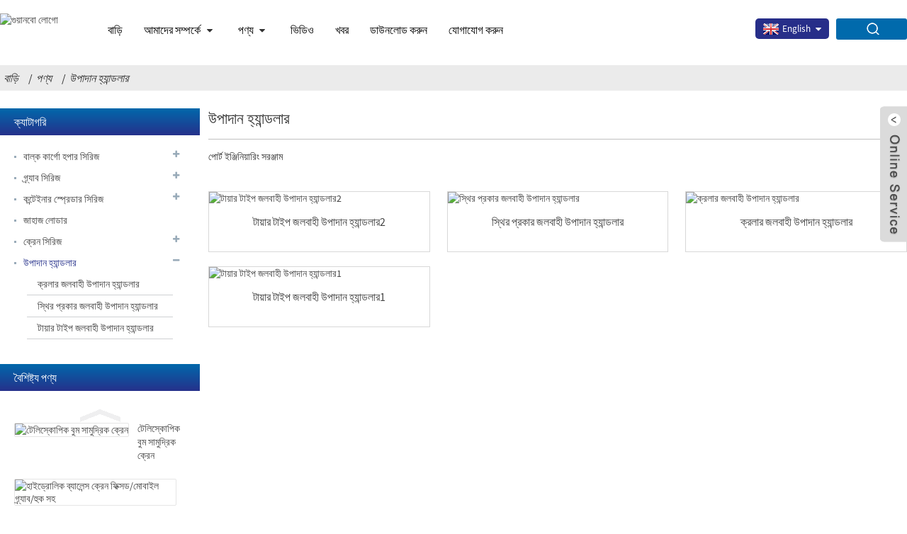

--- FILE ---
content_type: text/html
request_url: https://www.gbm-hopper.com/bn/products/port-engineering-equipment/
body_size: 8688
content:
<!DOCTYPE html> <html dir="ltr" lang="bn"> <head> <!-- Google Tag Manager --> <script>(function(w,d,s,l,i){w[l]=w[l]||[];w[l].push({'gtm.start':
new Date().getTime(),event:'gtm.js'});var f=d.getElementsByTagName(s)[0],
j=d.createElement(s),dl=l!='dataLayer'?'&l='+l:'';j.async=true;j.src=
'https://www.googletagmanager.com/gtm.js?id='+i+dl;f.parentNode.insertBefore(j,f);
})(window,document,'script','dataLayer','GTM-W6HCTL8');</script> <!-- End Google Tag Manager --> <title>ম্যাটেরিয়াল হ্যান্ডলার ম্যানুফ্যাকচারার ও সাপ্লায়ার - চায়না ম্যাটেরিয়াল হ্যান্ডলার ফ্যাক্টরি</title> <meta http-equiv="Content-Type" content="text/html; charset=UTF-8" /> <meta name="viewport" content="width=device-width,initial-scale=1,minimum-scale=1,maximum-scale=1,user-scalable=no"> <link rel="apple-touch-icon-precomposed" href=""> <meta name="format-detection" content="telephone=no"> <meta name="apple-mobile-web-app-capable" content="yes"> <meta name="apple-mobile-web-app-status-bar-style" content="black"> <link href="https://www.gbm-hopper.com/style/global/style.css" rel="stylesheet" onload="this.onload=null;this.rel='stylesheet'"> <link href="https://www.gbm-hopper.com/style/public/public.css" rel="stylesheet" onload="this.onload=null;this.rel='stylesheet'">  <link rel="shortcut icon" href="//cdnus.globalso.com/gbm-hopper/c0f85347.png" /> <meta name="description" itemprop="description" content="পোর্ট ইঞ্জিনিয়ারিং সরঞ্জাম" />  <link rel="canonical" href="https://www.gbm-hopper.com/products/port-engineering-equipment/" /> <meta name="description" content="Material handler Manufacturers, Factory, Suppliers From China, We've got professional products knowledge and rich experience on manufacturing. We generally imagine your success is our business enterprise!" /> <link href="//cdn.globalso.com/hide_search.css" rel="stylesheet"/><link href="//www.gbm-hopper.com/style/bn.html.css" rel="stylesheet"/></head>  <body oncontextmenu = "return false" onselectstart = "return false" oncopy = "return false"> <!-- Google Tag Manager (noscript) --> <noscript><iframe src="https://www.googletagmanager.com/ns.html?id=GTM-W6HCTL8" height="0" width="0" style="display:none;visibility:hidden"></iframe></noscript> <!-- End Google Tag Manager (noscript) --> <section class="container"> <header class="head-wrapper">   <nav class="topbar">     <section class="layout">       <div class="gm-sep head-contact">         <div class="head-phone"><a href="tel:0086 18221720746"><span>0086 18221720746</span></a></div>         <div class="head-email"><a href="mailto:sales.export@gbm-china.com"><span>           sales.export@gbm-china.com          </span></a></div>       </div>       <div class="change-language ensemble">   <div class="change-language-info">     <div class="change-language-title medium-title">        <div class="language-flag language-flag-en"><a href=" https://www.gbm-hopper.com/"><b class="country-flag"></b><span>English</span> </a></div>        <b class="language-icon"></b>      </div> 	<div class="change-language-cont sub-content">         <div class="empty"></div>     </div>   </div> </div> <!--theme071-->      <section class="head-search">         <form  action="https://www.gbm-hopper.com/index.php" method="get">           <input class="search-ipt" type="text" placeholder="Search" name="s" id="s" />           <input type="hidden" name="cat" value="490"/>           <input class="search-btn" type="submit" id="searchsubmit" value="" />         </form>         <span class="search-toggle"></span> </section>     </section>   </nav>   <nav class="nav-bar">     <section class="nav-wrap">       <div class="logo"> <a href="/bn/">                 <img src="//cdnus.globalso.com/gbm-hopper/8577bea61.png" alt="গুয়ানবো লোগো">                 </a></div>       <ul class="nav">         <li><a href="/bn/">বাড়ি</a></li> <li><a>আমাদের সম্পর্কে</a> <ul class="sub-menu"> 	<li><a href="/bn/about-us/company-profile/">কোম্পানির প্রোফাইল</a></li> 	<li><a href="/bn/about-us/team/">টীম</a></li> 	<li><a href="/bn/about-us/equipment/">যন্ত্রপাতি</a></li> 	<li><a href="/bn/about-us/pre-sale-service/">সেবা</a></li> 	<li><a href="/bn/about-us/certificate/">সনদপত্র</a></li> </ul> </li> <li class="current-menu-ancestor current-menu-parent"><a href="/bn/products/">পণ্য</a> <ul class="sub-menu"> 	<li><a href="/bn/products/bulk-cargo-hopper-series/">বাল্ক কার্গো হপার সিরিজ</a> 	<ul class="sub-menu"> 		<li><a href="/bn/products/bulk-cargo-hopper-series/movable-type-hopper/">চলমান টাইপ ফড়িং</a></li> 		<li><a href="/bn/products/bulk-cargo-hopper-series/dust-proof-type-hopper/">ধুলো-প্রমাণ টাইপ ফড়িং</a></li> 		<li><a href="/bn/products/bulk-cargo-hopper-series/baging-machine/">ব্যাজিং মেশিন</a></li> 	</ul> </li> 	<li><a href="/bn/products/grab-series/">গ্র্যাব সিরিজ</a> 	<ul class="sub-menu"> 		<li><a href="/bn/products/grab-series/electro-hydraulic-orange-peel-grab/">ইলেক্ট্রো-হাইড্রোলিক কমলার খোসা ধরুন</a></li> 		<li><a href="/bn/products/grab-series/electro-hydraulic-clamshell-grab/">ইলেক্ট্রো-হাইড্রোলিক ক্ল্যামশেল গ্র্যাব</a></li> 		<li><a href="/bn/products/grab-series/wireless-remote-control-grab/">ওয়্যারলেস রিমোট কন্ট্রোল গ্র্যাব</a></li> 		<li><a href="/bn/products/grab-series/mechanical-grab/">যান্ত্রিক দখল</a></li> 		<li><a href="/bn/products/grab-series/scissor-grab/">কাঁচি ধরা</a></li> 		<li><a href="/bn/products/grab-series/diesel-grab/">ডিজেল দখল</a></li> 	</ul> </li> 	<li><a href="/bn/products/container-spreader-series/">কন্টেইনার স্প্রেডার সিরিজ</a> 	<ul class="sub-menu"> 		<li><a href="/bn/products/container-spreader-series/container-rotary-loaderunloader-equipment/">কন্টেইনার রোটারি লোডার এবং আনলোডার সরঞ্জাম</a></li> 		<li><a href="/bn/products/container-spreader-series/semi-automatic-spreader/">আধা-স্বয়ংক্রিয় স্প্রেডার</a></li> 		<li><a href="/bn/products/container-spreader-series/electric-spreader/">বৈদ্যুতিক স্প্রেডার</a></li> 		<li><a href="/bn/products/container-spreader-series/electro-hydraulic-telescopic-spreader/">ইলেক্ট্রো-হাইড্রোলিক টেলিস্কোপিক স্প্রেডার</a></li> 		<li><a href="/bn/products/container-spreader-series/magnetic-spreader/">ম্যাগনেটিক স্প্রেডার</a></li> 		<li><a href="/bn/products/container-spreader-series/overhead-spreader/">ওভার-উচ্চতা ফ্রেম</a></li> 		<li><a href="/bn/products/container-spreader-series/special-spreader/">স্প্রেডার বিম</a></li> 		<li><a href="/bn/products/container-spreader-series/straddle-carrier-container-spreader-series/">স্ট্র্যাডল ক্যারিয়ার</a></li> 	</ul> </li> 	<li><a href="/bn/ship-loader/">জাহাজ লোডার</a></li> 	<li><a href="/bn/products/crane-series/">ক্রেন সিরিজ</a> 	<ul class="sub-menu"> 		<li><a href="/bn/products/crane-series/port-crane/">পোর্ট ক্রেন</a></li> 		<li><a href="/bn/products/crane-series/e-crane/">ব্যালেন্স ক্রেন</a></li> 		<li><a href="/bn/products/crane-series/knuckle-boom-deck-crane/">নাকল বুম ডেক ক্রেন</a></li> 		<li><a href="/bn/products/crane-series/fixed-bom-crane/">ফিক্সড বুম ক্রেন</a></li> 		<li><a href="/bn/products/crane-series/telescopic-boom-marine-deck-crane/">টেলিস্কোপিক বুম মেরিন ডেক ক্রেন</a></li> 		<li><a href="/bn/products/crane-series/stiff-boom-marine-crane/">শক্ত বুম সামুদ্রিক ক্রেন</a></li> 		<li><a href="/bn/products/crane-series/second-crane/">ব্যবহৃত ক্রেন</a></li> 	</ul> </li> 	<li class="nav-current"><a href="/bn/products/port-engineering-equipment/">উপাদান হ্যান্ডলার</a> 	<ul class="sub-menu"> 		<li><a href="/bn/products/port-engineering-equipment/crawler-hydraulic-material-handler/">ক্রলার জলবাহী উপাদান হ্যান্ডলার</a></li> 		<li><a href="/bn/products/port-engineering-equipment/fixed-type-hydraulic-material-handler/">স্থির প্রকার জলবাহী উপাদান হ্যান্ডলার</a></li> 		<li><a href="/bn/products/port-engineering-equipment/tyre-type-hydraulic-material-handler/">টায়ার টাইপ জলবাহী উপাদান হ্যান্ডলার</a></li> 	</ul> </li> </ul> </li> <li><a href="/bn/video/">ভিডিও</a></li> <li><a href="/bn/news/">খবর</a></li> <li><a href="/bn/download/">ডাউনলোড করুন</a></li> <li><a href="/bn/contact-us/">যোগাযোগ করুন</a></li>       </ul>     </section>   </nav> </header>     	     	<nav class="path-bar">           <ul class="path-nav">              <li> <a itemprop="breadcrumb" href="/bn/">বাড়ি</a></li><li> <a itemprop="breadcrumb" href="/bn/products/" title="Products">পণ্য</a> </li><li> <a href="#">উপাদান হ্যান্ডলার</a></li>           </ul>        </nav> <section class="page-layout"> 	      <section class="layout">     	 <aside class="aside"> <section class="aside-wrap">            <section class="side-widget">              <div class="side-tit-bar">                 <h4 class="side-tit">ক্যাটাগরি</h4>              </div>              <div class="side-cate side-hide">                 <ul class="side-cate-menu">                <li><a href="/bn/products/bulk-cargo-hopper-series/">বাল্ক কার্গো হপার সিরিজ</a> <ul class="sub-menu"> 	<li><a href="/bn/products/bulk-cargo-hopper-series/movable-type-hopper/">চলমান টাইপ ফড়িং</a></li> 	<li><a href="/bn/products/bulk-cargo-hopper-series/dust-proof-type-hopper/">ধুলো-প্রমাণ টাইপ ফড়িং</a></li> 	<li><a href="/bn/products/bulk-cargo-hopper-series/baging-machine/">ব্যাজিং মেশিন</a></li> </ul> </li> <li><a href="/bn/products/grab-series/">গ্র্যাব সিরিজ</a> <ul class="sub-menu"> 	<li><a href="/bn/products/grab-series/electro-hydraulic-clamshell-grab/">ইলেক্ট্রো-হাইড্রোলিক ক্ল্যামশেল গ্র্যাব</a></li> 	<li><a href="/bn/products/grab-series/electro-hydraulic-orange-peel-grab/">ইলেক্ট্রো-হাইড্রোলিক কমলার খোসা ধরুন</a></li> 	<li><a href="/bn/products/grab-series/wireless-remote-control-grab/">ওয়্যারলেস রিমোট কন্ট্রোল গ্র্যাব</a></li> 	<li><a href="/bn/products/grab-series/mechanical-grab/">যান্ত্রিক দখল</a></li> 	<li><a href="/bn/products/grab-series/scissor-grab/">কাঁচি ধরা</a></li> 	<li><a href="/bn/products/grab-series/diesel-grab/">ডিজেল দখল</a></li> 	<li><a href="/bn/products/crane-series/fixed-bom-crane/">ফিক্সড বুম ক্রেন</a></li> </ul> </li> <li><a href="/bn/products/container-spreader-series/">কন্টেইনার স্প্রেডার সিরিজ</a> <ul class="sub-menu"> 	<li><a href="/bn/products/container-spreader-series/semi-automatic-spreader/">আধা-স্বয়ংক্রিয় স্প্রেডার</a></li> 	<li><a href="/bn/products/container-spreader-series/electric-spreader/">বৈদ্যুতিক স্প্রেডার</a></li> 	<li><a href="/bn/products/container-spreader-series/electro-hydraulic-telescopic-spreader/">ইলেক্ট্রো-হাইড্রোলিক টেলিস্কোপিক স্প্রেডার</a></li> 	<li><a href="/bn/products/container-spreader-series/magnetic-spreader/">ম্যাগনেটিক স্প্রেডার</a></li> 	<li><a href="/bn/products/container-spreader-series/overhead-spreader/">ওভার-উচ্চতা ফ্রেম</a></li> 	<li><a href="/bn/products/container-spreader-series/special-spreader/">স্প্রেডার বিম</a></li> 	<li><a href="/bn/products/container-spreader-series/straddle-carrier-container-spreader-series/">স্ট্র্যাডল ক্যারিয়ার</a></li> </ul> </li> <li><a href="/bn/ship-loader/">জাহাজ লোডার</a></li> <li><a href="/bn/products/crane-series/">ক্রেন সিরিজ</a> <ul class="sub-menu"> 	<li><a href="/bn/products/crane-series/port-crane/">পোর্ট ক্রেন</a></li> 	<li><a href="/bn/products/crane-series/e-crane/">ব্যালেন্স ক্রেন</a></li> 	<li><a href="/bn/products/crane-series/knuckle-boom-deck-crane/">নাকল বুম ডেক ক্রেন</a></li> 	<li><a href="/bn/products/crane-series/fixed-bom-crane/">ফিক্সড বুম ক্রেন</a></li> 	<li><a href="/bn/products/crane-series/telescopic-boom-marine-deck-crane/">টেলিস্কোপিক বুম মেরিন ডেক ক্রেন</a></li> 	<li><a href="/bn/products/crane-series/stiff-boom-marine-crane/">শক্ত বুম সামুদ্রিক ক্রেন</a></li> 	<li><a href="/bn/products/crane-series/second-crane/">ব্যবহৃত ক্রেন</a></li> </ul> </li> <li class="nav-current"><a href="/bn/products/port-engineering-equipment/">উপাদান হ্যান্ডলার</a> <ul class="sub-menu"> 	<li><a href="/bn/products/port-engineering-equipment/crawler-hydraulic-material-handler/">ক্রলার জলবাহী উপাদান হ্যান্ডলার</a></li> 	<li><a href="/bn/products/port-engineering-equipment/fixed-type-hydraulic-material-handler/">স্থির প্রকার জলবাহী উপাদান হ্যান্ডলার</a></li> 	<li><a href="/bn/products/port-engineering-equipment/tyre-type-hydraulic-material-handler/">টায়ার টাইপ জলবাহী উপাদান হ্যান্ডলার</a></li> </ul> </li>                 </ul>              </div>           </section>  		  <section class="side-widget">              <div class="side-tit-bar">                 <h4 class="side-tit">বৈশিষ্ট্য পণ্য</h4>              </div>              <section class="products-scroll-list-wrap side-hide">              	<a href="javascript:" class="products-scroll-btn-prev"><b></b></a>                  <div class="products-scroll-list">                     <ul>                        <li>                           <a href="/bn/3t40m-telescopic-boom-marine-cranes-product/"><img src="//cdnus.globalso.com/gbm-hopper/41b58ea1-300x225.jpg" alt="টেলিস্কোপিক বুম সামুদ্রিক ক্রেন"></a>                           <div class="pd-info">                                <div class="pd-name"><a href="/bn/3t40m-telescopic-boom-marine-cranes-product/">টেলিস্কোপিক বুম সামুদ্রিক ক্রেন</a></div>                           </div>                        </li>                        <li>                           <a href="/bn/hydraulic-balance-crane-fixedmobile-with-grabhook-product/"><img src="//cdnus.globalso.com/gbm-hopper/037c0823-300x225.jpg" alt="হাইড্রোলিক ব্যালেন্স ক্রেন ফিক্সড/মোবাইল গ্র্যাব/হুক সহ"></a>                           <div class="pd-info">                                <div class="pd-name"><a href="/bn/hydraulic-balance-crane-fixedmobile-with-grabhook-product/">হাইড্রোলিক ব্যালেন্স ক্রেন ফিক্সড/মোবাইল গ্র্যাব/হুক সহ</a></div>                           </div>                        </li>                        <li>                           <a href="/bn/excavator-supporting-hydraulic-orange-peel-grab-bucket-product/"><img src="//cdnus.globalso.com/gbm-hopper/1f2e4953-300x232.png" alt="খননকারী হাইড্রোলিক গ্র্যাব বালতি সমর্থন করে"></a>                           <div class="pd-info">                                <div class="pd-name"><a href="/bn/excavator-supporting-hydraulic-orange-peel-grab-bucket-product/">খননকারী হাইড্রোলিক গ্র্যাব বালতি সমর্থন করে</a></div>                           </div>                        </li>                        <li>                           <a href="/bn/leak-proof-grab-product/"><img src="//cdnus.globalso.com/gbm-hopper/1393899595102981111.png" alt="লিক-প্রুফ দখল"></a>                           <div class="pd-info">                                <div class="pd-name"><a href="/bn/leak-proof-grab-product/">লিক-প্রুফ দখল</a></div>                           </div>                        </li>                                        </ul>                   </div>                  <a href="javascript:" class="products-scroll-btn-next"><b></b></a>               </section>            </section>   		   <section class="aside-wrap"> 	  </aside>           <section class="main">        <div class="main-tit-bar">                  <h1 class="title">উপাদান হ্যান্ডলার</h1>                  <div class="share-this">                  	  <div class="addthis_sharing_toolbox"></div><script type="text/javascript" src="//s7.addthis.com/js/300/addthis_widget.js#pubid=ra-542380e974172b9d" async="async"></script>                  </div>                  <div class="clear"></div>               </div>      <section class="main-banner"> 							<div class="goods-summary">	                                            <p>পোর্ট ইঞ্জিনিয়ারিং সরঞ্জাম</p>                 </div>      </section>       <section class="product-list">          <ul class="gm-sep"> <div class="product-item">                         	<div class="item-wrap">                             	<div class="pd-img"><a href="/bn/tyre-type-hydraulic-material-handler2-product/" title="Tyre type hydraulic material handler2"><img src="//cdnus.globalso.com/gbm-hopper/8469286c1-300x225.jpg" alt="টায়ার টাইপ জলবাহী উপাদান হ্যান্ডলার2"></a></div>                                 <div class="pd-info">                                 	<h3 class="pd-name"><a href="/bn/tyre-type-hydraulic-material-handler2-product/">টায়ার টাইপ জলবাহী উপাদান হ্যান্ডলার2</a></h3>                                 </div>                             </div>                         </div> 	                       <div class="product-item">                         	<div class="item-wrap">                             	<div class="pd-img"><a href="/bn/fixed-type-hydraulic-material-handler-2-product/" title="Fixed type hydraulic material handler"><img src="//cdnus.globalso.com/gbm-hopper/3af691f5-300x225.jpg" alt="স্থির প্রকার জলবাহী উপাদান হ্যান্ডলার"></a></div>                                 <div class="pd-info">                                 	<h3 class="pd-name"><a href="/bn/fixed-type-hydraulic-material-handler-2-product/">স্থির প্রকার জলবাহী উপাদান হ্যান্ডলার</a></h3>                                 </div>                             </div>                         </div> 	                       <div class="product-item">                         	<div class="item-wrap">                             	<div class="pd-img"><a href="/bn/crawler-hydraulic-material-handler-product/" title="Crawler hydraulic material handler"><img src="//cdnus.globalso.com/gbm-hopper/38a0b9231-300x225.jpg" alt="ক্রলার জলবাহী উপাদান হ্যান্ডলার"></a></div>                                 <div class="pd-info">                                 	<h3 class="pd-name"><a href="/bn/crawler-hydraulic-material-handler-product/">ক্রলার জলবাহী উপাদান হ্যান্ডলার</a></h3>                                 </div>                             </div>                         </div> 	                       <div class="product-item">                         	<div class="item-wrap">                             	<div class="pd-img"><a href="/bn/2146-product/" title="Tyre type hydraulic material handler1"><img src="//cdnus.globalso.com/gbm-hopper/38a0b9232-300x225.jpg" alt="টায়ার টাইপ জলবাহী উপাদান হ্যান্ডলার1"></a></div>                                 <div class="pd-info">                                 	<h3 class="pd-name"><a href="/bn/2146-product/">টায়ার টাইপ জলবাহী উপাদান হ্যান্ডলার1</a></h3>                                 </div>                             </div>                         </div> 	                                </ul>        </section>            <section class="page-bar">          <div class="pages"></div>       </section>    </section>   </section> </section> <footer class="foot-wrapper">     <section class="layout">            <section class="gm-sep foot-items">         <section class="foot-item foot-item-hide  foot-item-contact">         <h2 class="foot-tit">যোগাযোগ করুন</h2>         <div class="foot-cont">             <ul class="contact">             <li class="foot-phone">ফোন: 0086 18221720746</li>                        <li class="foot-email">ই-মেইল:<a href="mailto:sales.export@gbm-china.com">sales.export@gbm-china.com</a></li>            <li class="foot-addr">ঠিকানা: সাংহাই গুয়ানবো মেশিনারি ইকুইপমেন্ট কোং, লিমিটেড</li>            </ul>             <ul class="head-social">                <li><a target="_blank" href=""><img src="//cdnus.globalso.com/gbm-hopper/e8178ea0.png" alt="লিঙ্কডইন"></a></li> <li><a target="_blank" href=""><img src="//cdnus.globalso.com/gbm-hopper/2c8310c2.png" alt="টুইটার"></a></li> <li><a target="_blank" href=""><img src="//cdnus.globalso.com/gbm-hopper/69fb1f7b.png" alt="ফেসবুক"></a></li>             </ul>         </div>         </section>         <section class="foot-item foot-item-hide  foot-item-inquiry">         <h2 class="foot-tit">মূল্য তালিকার জন্য অনুসন্ধান</h2>         <div class="foot-cont">             <div class="subscribe">                         	<p>আমাদের পণ্য বা মূল্য তালিকা সম্পর্কে অনুসন্ধানের জন্য, আমাদের কাছে আপনার ইমেল ছেড়ে দিন এবং আমরা 24 ঘন্টার মধ্যে যোগাযোগ করা হবে.</p>                                 <div class="subscribe-form">                                    <a class="email inquiryfoot" href="javascript:" onclick="showMsgPop();">মূল্য তালিকার জন্য অনুসন্ধান</a>                                 </div>                                                              </div>                      </div>               </section>     </section>     </section>  </footer>	 <div class="foot-copyright"> <img src="//cdnus.globalso.com/gbm-hopper/8577bea61.png" alt="গুয়ানবো লোগো" class="foot-logo"/>         <p><div class="transall"></div>© কপিরাইট - 2018-2021 : সর্বস্বত্ব সংরক্ষিত৷</p><a href="/bn/featured/">বৈশিষ্ট্যযুক্ত পণ্য</a> - <a href="/bn/sitemap.xml">সাইটম্যাপ</a> <br><a href='/bn/tag/orange-peel-scrap-grab/' title='Orange Peel Scrap Grab'>কমলার খোসা স্ক্র্যাপ গ্রাব</a>,  <a href='/bn/tag/grab-vessel/' title='Grab Vessel'>ভেসেল ধরুন</a>,  <a href='/bn/tag/automatic-spreader/' title='Automatic Spreader'>স্বয়ংক্রিয় স্প্রেডার</a>,  <a href='/bn/tag/spreader-beamlogistics/' title='Spreader Beamlogistics'>স্প্রেডার বিমলজিস্টিকস</a>,  <a href='/bn/tag/marine-davit-crane-for-sale/' title='Marine Davit Crane For Sale'>মেরিন ডেভিট ক্রেন বিক্রয়ের জন্য</a>,  <a href='/bn/tag/hydraulic-container-spreader/' title='Hydraulic Container Spreader'>হাইড্রোলিক কন্টেইনার স্প্রেডার</a>, <a href="/bn/products/">সব পণ্য</a> </div> <div class="foot-gotop"></div>                                              <aside class="scrollsidebar" id="scrollsidebar">    <section class="side_content">     <div class="side_list">     	<header class="hd"><img src="https://www.gbm-hopper.com/admin/custom_service/title_pic.png" alt="অনলাইন Inuiry"/></header>         <div class="cont"> 		<li><a class="email" href="javascript:" onclick="showMsgPop();">ইমেইল পাঠান</a></li>  	     </div> 		              <div class="t-code"><a href=""><img width="120px" src="//cdnus.globalso.com/gbm-hopper/IMG_731920220310-083840.jpg" alt=""></a><br/><center>আইওএস</center></div></div>         <div class="side_title"><a  class="close_btn"><span>x</span></a></div>     </div>   </section>   <div class="show_btn"></div> </aside>             <section class="inquiry-pop-bd">            <section class="inquiry-pop">                 <i class="ico-close-pop" onclick="hideMsgPop();"></i>  <script type="text/javascript" src="//www.globalso.site/php/app.php?widget-init-inline.js"></script>            </section> </section> <script type="text/javascript" src="https://www.gbm-hopper.com/style/global/js/jquery.min.js"></script> <script type="text/javascript" src="https://www.gbm-hopper.com/style/global/js/common.js"></script> <!--[if lt IE 9]> <script src="https://www.gbm-hopper.com/style/global/js/html5.js"></script> <![endif]--> <script src="//cdn.goodao.net/style/js/stats_init.js"></script> </section> <script src="https://cdn.globalso.com/lite-yt-embed.js"></script> <link href="https://cdn.globalso.com/lite-yt-embed.css" rel="stylesheet" onload="this.onload=null;this.rel='stylesheet'"> <script type="text/javascript">

if(typeof jQuery == 'undefined' || typeof jQuery.fn.on == 'undefined') {
	document.write('<script src="https://www.gbm-hopper.com/wp-content/plugins/bb-plugin/js/jquery.js"><\/script>');
	document.write('<script src="https://www.gbm-hopper.com/wp-content/plugins/bb-plugin/js/jquery.migrate.min.js"><\/script>');
}

</script><ul class="prisna-wp-translate-seo" id="prisna-translator-seo"><li class="language-flag language-flag-en"><a href="https://www.gbm-hopper.com/products/port-engineering-equipment/" title="English"><b class="country-flag"></b><span>English</span></a></li><li class="language-flag language-flag-fr"><a href="https://www.gbm-hopper.com/fr/products/port-engineering-equipment/" title="French"><b class="country-flag"></b><span>French</span></a></li><li class="language-flag language-flag-de"><a href="https://www.gbm-hopper.com/de/products/port-engineering-equipment/" title="German"><b class="country-flag"></b><span>German</span></a></li><li class="language-flag language-flag-pt"><a href="https://www.gbm-hopper.com/pt/products/port-engineering-equipment/" title="Portuguese"><b class="country-flag"></b><span>Portuguese</span></a></li><li class="language-flag language-flag-es"><a href="https://www.gbm-hopper.com/es/products/port-engineering-equipment/" title="Spanish"><b class="country-flag"></b><span>Spanish</span></a></li><li class="language-flag language-flag-ru"><a href="https://www.gbm-hopper.com/ru/products/port-engineering-equipment/" title="Russian"><b class="country-flag"></b><span>Russian</span></a></li><li class="language-flag language-flag-ja"><a href="https://www.gbm-hopper.com/ja/products/port-engineering-equipment/" title="Japanese"><b class="country-flag"></b><span>Japanese</span></a></li><li class="language-flag language-flag-ko"><a href="https://www.gbm-hopper.com/ko/products/port-engineering-equipment/" title="Korean"><b class="country-flag"></b><span>Korean</span></a></li><li class="language-flag language-flag-ar"><a href="https://www.gbm-hopper.com/ar/products/port-engineering-equipment/" title="Arabic"><b class="country-flag"></b><span>Arabic</span></a></li><li class="language-flag language-flag-ga"><a href="https://www.gbm-hopper.com/ga/products/port-engineering-equipment/" title="Irish"><b class="country-flag"></b><span>Irish</span></a></li><li class="language-flag language-flag-el"><a href="https://www.gbm-hopper.com/el/products/port-engineering-equipment/" title="Greek"><b class="country-flag"></b><span>Greek</span></a></li><li class="language-flag language-flag-tr"><a href="https://www.gbm-hopper.com/tr/products/port-engineering-equipment/" title="Turkish"><b class="country-flag"></b><span>Turkish</span></a></li><li class="language-flag language-flag-it"><a href="https://www.gbm-hopper.com/it/products/port-engineering-equipment/" title="Italian"><b class="country-flag"></b><span>Italian</span></a></li><li class="language-flag language-flag-da"><a href="https://www.gbm-hopper.com/da/products/port-engineering-equipment/" title="Danish"><b class="country-flag"></b><span>Danish</span></a></li><li class="language-flag language-flag-ro"><a href="https://www.gbm-hopper.com/ro/products/port-engineering-equipment/" title="Romanian"><b class="country-flag"></b><span>Romanian</span></a></li><li class="language-flag language-flag-id"><a href="https://www.gbm-hopper.com/id/products/port-engineering-equipment/" title="Indonesian"><b class="country-flag"></b><span>Indonesian</span></a></li><li class="language-flag language-flag-cs"><a href="https://www.gbm-hopper.com/cs/products/port-engineering-equipment/" title="Czech"><b class="country-flag"></b><span>Czech</span></a></li><li class="language-flag language-flag-af"><a href="https://www.gbm-hopper.com/af/products/port-engineering-equipment/" title="Afrikaans"><b class="country-flag"></b><span>Afrikaans</span></a></li><li class="language-flag language-flag-sv"><a href="https://www.gbm-hopper.com/sv/products/port-engineering-equipment/" title="Swedish"><b class="country-flag"></b><span>Swedish</span></a></li><li class="language-flag language-flag-pl"><a href="https://www.gbm-hopper.com/pl/products/port-engineering-equipment/" title="Polish"><b class="country-flag"></b><span>Polish</span></a></li><li class="language-flag language-flag-eu"><a href="https://www.gbm-hopper.com/eu/products/port-engineering-equipment/" title="Basque"><b class="country-flag"></b><span>Basque</span></a></li><li class="language-flag language-flag-ca"><a href="https://www.gbm-hopper.com/ca/products/port-engineering-equipment/" title="Catalan"><b class="country-flag"></b><span>Catalan</span></a></li><li class="language-flag language-flag-eo"><a href="https://www.gbm-hopper.com/eo/products/port-engineering-equipment/" title="Esperanto"><b class="country-flag"></b><span>Esperanto</span></a></li><li class="language-flag language-flag-hi"><a href="https://www.gbm-hopper.com/hi/products/port-engineering-equipment/" title="Hindi"><b class="country-flag"></b><span>Hindi</span></a></li><li class="language-flag language-flag-lo"><a href="https://www.gbm-hopper.com/lo/products/port-engineering-equipment/" title="Lao"><b class="country-flag"></b><span>Lao</span></a></li><li class="language-flag language-flag-sq"><a href="https://www.gbm-hopper.com/sq/products/port-engineering-equipment/" title="Albanian"><b class="country-flag"></b><span>Albanian</span></a></li><li class="language-flag language-flag-am"><a href="https://www.gbm-hopper.com/am/products/port-engineering-equipment/" title="Amharic"><b class="country-flag"></b><span>Amharic</span></a></li><li class="language-flag language-flag-hy"><a href="https://www.gbm-hopper.com/hy/products/port-engineering-equipment/" title="Armenian"><b class="country-flag"></b><span>Armenian</span></a></li><li class="language-flag language-flag-az"><a href="https://www.gbm-hopper.com/az/products/port-engineering-equipment/" title="Azerbaijani"><b class="country-flag"></b><span>Azerbaijani</span></a></li><li class="language-flag language-flag-be"><a href="https://www.gbm-hopper.com/be/products/port-engineering-equipment/" title="Belarusian"><b class="country-flag"></b><span>Belarusian</span></a></li><li class="language-flag language-flag-bn"><a href="https://www.gbm-hopper.com/bn/products/port-engineering-equipment/" title="Bengali"><b class="country-flag"></b><span>Bengali</span></a></li><li class="language-flag language-flag-bs"><a href="https://www.gbm-hopper.com/bs/products/port-engineering-equipment/" title="Bosnian"><b class="country-flag"></b><span>Bosnian</span></a></li><li class="language-flag language-flag-bg"><a href="https://www.gbm-hopper.com/bg/products/port-engineering-equipment/" title="Bulgarian"><b class="country-flag"></b><span>Bulgarian</span></a></li><li class="language-flag language-flag-ceb"><a href="https://www.gbm-hopper.com/ceb/products/port-engineering-equipment/" title="Cebuano"><b class="country-flag"></b><span>Cebuano</span></a></li><li class="language-flag language-flag-ny"><a href="https://www.gbm-hopper.com/ny/products/port-engineering-equipment/" title="Chichewa"><b class="country-flag"></b><span>Chichewa</span></a></li><li class="language-flag language-flag-co"><a href="https://www.gbm-hopper.com/co/products/port-engineering-equipment/" title="Corsican"><b class="country-flag"></b><span>Corsican</span></a></li><li class="language-flag language-flag-hr"><a href="https://www.gbm-hopper.com/hr/products/port-engineering-equipment/" title="Croatian"><b class="country-flag"></b><span>Croatian</span></a></li><li class="language-flag language-flag-nl"><a href="https://www.gbm-hopper.com/nl/products/port-engineering-equipment/" title="Dutch"><b class="country-flag"></b><span>Dutch</span></a></li><li class="language-flag language-flag-et"><a href="https://www.gbm-hopper.com/et/products/port-engineering-equipment/" title="Estonian"><b class="country-flag"></b><span>Estonian</span></a></li><li class="language-flag language-flag-tl"><a href="https://www.gbm-hopper.com/tl/products/port-engineering-equipment/" title="Filipino"><b class="country-flag"></b><span>Filipino</span></a></li><li class="language-flag language-flag-fi"><a href="https://www.gbm-hopper.com/fi/products/port-engineering-equipment/" title="Finnish"><b class="country-flag"></b><span>Finnish</span></a></li><li class="language-flag language-flag-fy"><a href="https://www.gbm-hopper.com/fy/products/port-engineering-equipment/" title="Frisian"><b class="country-flag"></b><span>Frisian</span></a></li><li class="language-flag language-flag-gl"><a href="https://www.gbm-hopper.com/gl/products/port-engineering-equipment/" title="Galician"><b class="country-flag"></b><span>Galician</span></a></li><li class="language-flag language-flag-ka"><a href="https://www.gbm-hopper.com/ka/products/port-engineering-equipment/" title="Georgian"><b class="country-flag"></b><span>Georgian</span></a></li><li class="language-flag language-flag-gu"><a href="https://www.gbm-hopper.com/gu/products/port-engineering-equipment/" title="Gujarati"><b class="country-flag"></b><span>Gujarati</span></a></li><li class="language-flag language-flag-ht"><a href="https://www.gbm-hopper.com/ht/products/port-engineering-equipment/" title="Haitian"><b class="country-flag"></b><span>Haitian</span></a></li><li class="language-flag language-flag-ha"><a href="https://www.gbm-hopper.com/ha/products/port-engineering-equipment/" title="Hausa"><b class="country-flag"></b><span>Hausa</span></a></li><li class="language-flag language-flag-haw"><a href="https://www.gbm-hopper.com/haw/products/port-engineering-equipment/" title="Hawaiian"><b class="country-flag"></b><span>Hawaiian</span></a></li><li class="language-flag language-flag-iw"><a href="https://www.gbm-hopper.com/iw/products/port-engineering-equipment/" title="Hebrew"><b class="country-flag"></b><span>Hebrew</span></a></li><li class="language-flag language-flag-hmn"><a href="https://www.gbm-hopper.com/hmn/products/port-engineering-equipment/" title="Hmong"><b class="country-flag"></b><span>Hmong</span></a></li><li class="language-flag language-flag-hu"><a href="https://www.gbm-hopper.com/hu/products/port-engineering-equipment/" title="Hungarian"><b class="country-flag"></b><span>Hungarian</span></a></li><li class="language-flag language-flag-is"><a href="https://www.gbm-hopper.com/is/products/port-engineering-equipment/" title="Icelandic"><b class="country-flag"></b><span>Icelandic</span></a></li><li class="language-flag language-flag-ig"><a href="https://www.gbm-hopper.com/ig/products/port-engineering-equipment/" title="Igbo"><b class="country-flag"></b><span>Igbo</span></a></li><li class="language-flag language-flag-jw"><a href="https://www.gbm-hopper.com/jw/products/port-engineering-equipment/" title="Javanese"><b class="country-flag"></b><span>Javanese</span></a></li><li class="language-flag language-flag-kn"><a href="https://www.gbm-hopper.com/kn/products/port-engineering-equipment/" title="Kannada"><b class="country-flag"></b><span>Kannada</span></a></li><li class="language-flag language-flag-kk"><a href="https://www.gbm-hopper.com/kk/products/port-engineering-equipment/" title="Kazakh"><b class="country-flag"></b><span>Kazakh</span></a></li><li class="language-flag language-flag-km"><a href="https://www.gbm-hopper.com/km/products/port-engineering-equipment/" title="Khmer"><b class="country-flag"></b><span>Khmer</span></a></li><li class="language-flag language-flag-ku"><a href="https://www.gbm-hopper.com/ku/products/port-engineering-equipment/" title="Kurdish"><b class="country-flag"></b><span>Kurdish</span></a></li><li class="language-flag language-flag-ky"><a href="https://www.gbm-hopper.com/ky/products/port-engineering-equipment/" title="Kyrgyz"><b class="country-flag"></b><span>Kyrgyz</span></a></li><li class="language-flag language-flag-la"><a href="https://www.gbm-hopper.com/la/products/port-engineering-equipment/" title="Latin"><b class="country-flag"></b><span>Latin</span></a></li><li class="language-flag language-flag-lv"><a href="https://www.gbm-hopper.com/lv/products/port-engineering-equipment/" title="Latvian"><b class="country-flag"></b><span>Latvian</span></a></li><li class="language-flag language-flag-lt"><a href="https://www.gbm-hopper.com/lt/products/port-engineering-equipment/" title="Lithuanian"><b class="country-flag"></b><span>Lithuanian</span></a></li><li class="language-flag language-flag-lb"><a href="https://www.gbm-hopper.com/lb/products/port-engineering-equipment/" title="Luxembou.."><b class="country-flag"></b><span>Luxembou..</span></a></li><li class="language-flag language-flag-mk"><a href="https://www.gbm-hopper.com/mk/products/port-engineering-equipment/" title="Macedonian"><b class="country-flag"></b><span>Macedonian</span></a></li><li class="language-flag language-flag-mg"><a href="https://www.gbm-hopper.com/mg/products/port-engineering-equipment/" title="Malagasy"><b class="country-flag"></b><span>Malagasy</span></a></li><li class="language-flag language-flag-ms"><a href="https://www.gbm-hopper.com/ms/products/port-engineering-equipment/" title="Malay"><b class="country-flag"></b><span>Malay</span></a></li><li class="language-flag language-flag-ml"><a href="https://www.gbm-hopper.com/ml/products/port-engineering-equipment/" title="Malayalam"><b class="country-flag"></b><span>Malayalam</span></a></li><li class="language-flag language-flag-mt"><a href="https://www.gbm-hopper.com/mt/products/port-engineering-equipment/" title="Maltese"><b class="country-flag"></b><span>Maltese</span></a></li><li class="language-flag language-flag-mi"><a href="https://www.gbm-hopper.com/mi/products/port-engineering-equipment/" title="Maori"><b class="country-flag"></b><span>Maori</span></a></li><li class="language-flag language-flag-mr"><a href="https://www.gbm-hopper.com/mr/products/port-engineering-equipment/" title="Marathi"><b class="country-flag"></b><span>Marathi</span></a></li><li class="language-flag language-flag-mn"><a href="https://www.gbm-hopper.com/mn/products/port-engineering-equipment/" title="Mongolian"><b class="country-flag"></b><span>Mongolian</span></a></li><li class="language-flag language-flag-my"><a href="https://www.gbm-hopper.com/my/products/port-engineering-equipment/" title="Burmese"><b class="country-flag"></b><span>Burmese</span></a></li><li class="language-flag language-flag-ne"><a href="https://www.gbm-hopper.com/ne/products/port-engineering-equipment/" title="Nepali"><b class="country-flag"></b><span>Nepali</span></a></li><li class="language-flag language-flag-no"><a href="https://www.gbm-hopper.com/no/products/port-engineering-equipment/" title="Norwegian"><b class="country-flag"></b><span>Norwegian</span></a></li><li class="language-flag language-flag-ps"><a href="https://www.gbm-hopper.com/ps/products/port-engineering-equipment/" title="Pashto"><b class="country-flag"></b><span>Pashto</span></a></li><li class="language-flag language-flag-fa"><a href="https://www.gbm-hopper.com/fa/products/port-engineering-equipment/" title="Persian"><b class="country-flag"></b><span>Persian</span></a></li><li class="language-flag language-flag-pa"><a href="https://www.gbm-hopper.com/pa/products/port-engineering-equipment/" title="Punjabi"><b class="country-flag"></b><span>Punjabi</span></a></li><li class="language-flag language-flag-sr"><a href="https://www.gbm-hopper.com/sr/products/port-engineering-equipment/" title="Serbian"><b class="country-flag"></b><span>Serbian</span></a></li><li class="language-flag language-flag-st"><a href="https://www.gbm-hopper.com/st/products/port-engineering-equipment/" title="Sesotho"><b class="country-flag"></b><span>Sesotho</span></a></li><li class="language-flag language-flag-si"><a href="https://www.gbm-hopper.com/si/products/port-engineering-equipment/" title="Sinhala"><b class="country-flag"></b><span>Sinhala</span></a></li><li class="language-flag language-flag-sk"><a href="https://www.gbm-hopper.com/sk/products/port-engineering-equipment/" title="Slovak"><b class="country-flag"></b><span>Slovak</span></a></li><li class="language-flag language-flag-sl"><a href="https://www.gbm-hopper.com/sl/products/port-engineering-equipment/" title="Slovenian"><b class="country-flag"></b><span>Slovenian</span></a></li><li class="language-flag language-flag-so"><a href="https://www.gbm-hopper.com/so/products/port-engineering-equipment/" title="Somali"><b class="country-flag"></b><span>Somali</span></a></li><li class="language-flag language-flag-sm"><a href="https://www.gbm-hopper.com/sm/products/port-engineering-equipment/" title="Samoan"><b class="country-flag"></b><span>Samoan</span></a></li><li class="language-flag language-flag-gd"><a href="https://www.gbm-hopper.com/gd/products/port-engineering-equipment/" title="Scots Gaelic"><b class="country-flag"></b><span>Scots Gaelic</span></a></li><li class="language-flag language-flag-sn"><a href="https://www.gbm-hopper.com/sn/products/port-engineering-equipment/" title="Shona"><b class="country-flag"></b><span>Shona</span></a></li><li class="language-flag language-flag-sd"><a href="https://www.gbm-hopper.com/sd/products/port-engineering-equipment/" title="Sindhi"><b class="country-flag"></b><span>Sindhi</span></a></li><li class="language-flag language-flag-su"><a href="https://www.gbm-hopper.com/su/products/port-engineering-equipment/" title="Sundanese"><b class="country-flag"></b><span>Sundanese</span></a></li><li class="language-flag language-flag-sw"><a href="https://www.gbm-hopper.com/sw/products/port-engineering-equipment/" title="Swahili"><b class="country-flag"></b><span>Swahili</span></a></li><li class="language-flag language-flag-tg"><a href="https://www.gbm-hopper.com/tg/products/port-engineering-equipment/" title="Tajik"><b class="country-flag"></b><span>Tajik</span></a></li><li class="language-flag language-flag-ta"><a href="https://www.gbm-hopper.com/ta/products/port-engineering-equipment/" title="Tamil"><b class="country-flag"></b><span>Tamil</span></a></li><li class="language-flag language-flag-te"><a href="https://www.gbm-hopper.com/te/products/port-engineering-equipment/" title="Telugu"><b class="country-flag"></b><span>Telugu</span></a></li><li class="language-flag language-flag-th"><a href="https://www.gbm-hopper.com/th/products/port-engineering-equipment/" title="Thai"><b class="country-flag"></b><span>Thai</span></a></li><li class="language-flag language-flag-uk"><a href="https://www.gbm-hopper.com/uk/products/port-engineering-equipment/" title="Ukrainian"><b class="country-flag"></b><span>Ukrainian</span></a></li><li class="language-flag language-flag-ur"><a href="https://www.gbm-hopper.com/ur/products/port-engineering-equipment/" title="Urdu"><b class="country-flag"></b><span>Urdu</span></a></li><li class="language-flag language-flag-uz"><a href="https://www.gbm-hopper.com/uz/products/port-engineering-equipment/" title="Uzbek"><b class="country-flag"></b><span>Uzbek</span></a></li><li class="language-flag language-flag-vi"><a href="https://www.gbm-hopper.com/vi/products/port-engineering-equipment/" title="Vietnamese"><b class="country-flag"></b><span>Vietnamese</span></a></li><li class="language-flag language-flag-cy"><a href="https://www.gbm-hopper.com/cy/products/port-engineering-equipment/" title="Welsh"><b class="country-flag"></b><span>Welsh</span></a></li><li class="language-flag language-flag-xh"><a href="https://www.gbm-hopper.com/xh/products/port-engineering-equipment/" title="Xhosa"><b class="country-flag"></b><span>Xhosa</span></a></li><li class="language-flag language-flag-yi"><a href="https://www.gbm-hopper.com/yi/products/port-engineering-equipment/" title="Yiddish"><b class="country-flag"></b><span>Yiddish</span></a></li><li class="language-flag language-flag-yo"><a href="https://www.gbm-hopper.com/yo/products/port-engineering-equipment/" title="Yoruba"><b class="country-flag"></b><span>Yoruba</span></a></li><li class="language-flag language-flag-zu"><a href="https://www.gbm-hopper.com/zu/products/port-engineering-equipment/" title="Zulu"><b class="country-flag"></b><span>Zulu</span></a></li></ul><link rel='stylesheet' id='fl-builder-layout-2150-css'  href='https://www.gbm-hopper.com/uploads/bb-plugin/cache/2150-layout.css?ver=455674f043ddc0afe82748b5c9f0cdd2' type='text/css' media='all' /> <link rel='stylesheet' id='fl-builder-layout-2146-css'  href='https://www.gbm-hopper.com/uploads/bb-plugin/cache/2146-layout-partial.css?ver=ce9fed808b38c66be2a22ac4a837d39b' type='text/css' media='all' /> <link rel='stylesheet' id='fl-builder-layout-2127-css'  href='https://www.gbm-hopper.com/uploads/bb-plugin/cache/2127-layout-partial.css?ver=455674f043ddc0afe82748b5c9f0cdd2' type='text/css' media='all' />   <script type='text/javascript' src='https://www.gbm-hopper.com/uploads/bb-plugin/cache/2150-layout.js?ver=455674f043ddc0afe82748b5c9f0cdd2'></script> <script src="//cdnus.globalso.com/common_front.js"></script></body> </html><!-- Globalso Cache file was created in 0.29510188102722 seconds, on 04-07-23 9:59:54 --><!-- via php -->

--- FILE ---
content_type: text/css
request_url: https://www.gbm-hopper.com/uploads/bb-plugin/cache/2146-layout-partial.css?ver=ce9fed808b38c66be2a22ac4a837d39b
body_size: -91
content:
.fl-node-60ebfe7688d73 {width: 100%;}

--- FILE ---
content_type: text/css
request_url: https://www.gbm-hopper.com/uploads/bb-plugin/cache/2127-layout-partial.css?ver=455674f043ddc0afe82748b5c9f0cdd2
body_size: 395
content:
.fl-node-60ecf3318cca4 {width: 100%;}.fl-node-60ecf3eebc58e {width: 70.7%;}.fl-node-60ecf3f2de845 {width: 29.3%;}.fl-node-60ecf40b02a99 {width: 50%;}.fl-node-60ecf40f67081 {width: 50%;}.fl-node-60ecf4166316e {width: 33.33%;}.fl-node-60ecf55e4cbae {width: 33.33%;}.fl-node-60ecf416631eb {width: 33.33%;}.fl-node-60ecf416632a4 {width: 50%;}.fl-node-60ecf41663320 {width: 50%;}.fl-node-60ecf4775ee99 {width: 70.93%;}.fl-node-60ecf4775eefd {width: 29.07%;}.fl-node-60ecf4775efba {width: 50%;}.fl-node-60ecf4775f036 {width: 50%;}

--- FILE ---
content_type: application/javascript
request_url: https://www.gbm-hopper.com/style/global/js/common.js
body_size: 8379
content:


(function($){

// windows size

var mouseover_tid = [];

var mouseout_tid = [];

var winWidth = 0;

var winHeight = 0;

function winSize(){

	if (window.innerWidth)

		{winWidth = window.innerWidth;}

	else if ((document.body) && (document.body.clientWidth))

		{winWidth = document.body.clientWidth;}

	if (window.innerHeight)

		{winHeight = window.innerHeight;}

	else if ((document.body) && (document.body.clientHeight))

		{winHeight = document.body.clientHeight;}

	if (document.documentElement  && document.documentElement.clientHeight && document.documentElement.clientWidth)

	{

        winHeight = document.documentElement.clientHeight;

        winWidth = document.documentElement.clientWidth;

	}

	if(winWidth<768){

		if($('.mobile-head-items').length<1 && $('.mobile-nav-items').length<1 && $('.mobile-cart-items').length<1){

		var mobileService='<div class="mobile-head-items"><div class="mobile-head-item mobile-head-home"><div class="title"><a href="/"></a></div></div><div class="mobile-head-item mobile-head-nav"><div class="title"></div><div class="main-content-wrap side-content-wrap"><div class="content-wrap"></div></div></div><div class="mobile-head-item mobile-head-language"><div class="title"></div><div class="main-content-wrap side-content-wrap"><div class="content-wrap"></div></div></div><div class="mobile-head-item mobile-head-search"><div class="title"></div><div class="main-content-wrap middle-content-wrap"><div class="content-wrap"></div></div></div></div>';

		$('.head-wrapper').append(mobileService);

		if($('body .aside').length>0){

			$('.mobile-head-items').append('<div class="mobile-head-item mobile-head-aside"><div class="title"></div><div class="main-content-wrap side-content-wrap"><div class="content-wrap"></div></div></div>');

			}

		if($('.mobile-contact').length<1){

			var mobileContact='<div class="mobile-contact"></div>';

			$('body').append(mobileContact);

		}

	    mobileTabContainer('.tab-content-wrap','.tab-title','.tab-panel','span','.tab-panel-content');

					



		$('.mobile-head-item').each(function(){

			$(this).find('.title').click(function(){

				if($(this).parents('.mobile-head-item').find('.main-content-wrap').length>0){

				var pItem=$(this).parents('.mobile-head-item');

				if(!pItem.find('.main-content-wrap').hasClass('show-content-wrap')){

					pItem.find('.main-content-wrap').addClass('show-content-wrap');

					pItem.find('.side-content-wrap').stop().animate({'left':'0'},300);

					pItem.find('.middle-content-wrap').addClass('middle-show-content-wrap');

					pItem.find('.side-content-wrap').append("<b class='mobile-ico-close'></b>");

					pItem.siblings('.mobile-head-item').find('.main-content-wrap').removeClass('show-content-wrap');

				 	pItem.siblings('.mobile-head-item').find('.side-content-wrap').stop().animate({'left':'-80%'},300);

					pItem.siblings('.mobile-head-item').find('.middle-content-wrap').removeClass('middle-show-content-wrap');

					pItem.siblings('.mobile-head-item').find('.side-content-wrap .mobile-ico-close').remove();

					if($('.container').find('.mobile-body-mask').length<1){

						$('.container').append('<div class="mobile-body-mask"></div>');

					}

				}

				else{

					pItem.find('.main-content-wrap').removeClass('show-content-wrap');

					pItem.find('.side-content-wrap').stop().animate({'left':'-80%'},300);

					pItem.find('.middle-content-wrap').removeClass('middle-show-content-wrap');

					pItem.find('.side-content-wrap .mobile-ico-close').remove();

					$('.mobile-body-mask').remove();

					}

				$('.mobile-body-mask').click(function(){

					$('.mobile-body-mask').remove();

					$('.mobile-head-item .main-content-wrap').removeClass('show-content-wrap');

					$('.mobile-head-item .side-content-wrap').animate({'left':'-80%'},300);

					$('.mobile-head-item .middle-content-wrap').removeClass('middle-show-content-wrap');

					$('.mobile-head-item .side-content-wrap .mobile-ico-close').remove();



				})	

				$('.mobile-ico-close').click(function(){

					$('.mobile-body-mask').remove();

					$('.mobile-head-item .main-content-wrap').removeClass('show-content-wrap');

					$('.mobile-head-item .side-content-wrap').stop().animate({'left':'-80%'},300);

					$('.mobile-head-item .middle-content-wrap').removeClass('middle-show-content-wrap');

					$('.mobile-head-item .side-content-wrap .mobile-ico-close').remove();

				})	

				

				}

			})

		})



		$('.language .language-cont ').clone().appendTo('.mobile-head-item.mobile-head-language .main-content-wrap .content-wrap');

		$('.head-search ').clone().appendTo('.mobile-head-item.mobile-head-search .main-content-wrap .content-wrap');

		$('.nav-bar .nav').clone().appendTo('.mobile-head-item.mobile-head-nav .main-content-wrap .content-wrap');

		$('.head-social').clone().appendTo('.mobile-head-item.mobile-head-social .main-content-wrap .content-wrap');

		$('.aside .aside-wrap').clone().appendTo('.mobile-head-item.mobile-head-aside .main-content-wrap .content-wrap');

		$('.head-contact').clone().appendTo('.mobile-contact');

		}



		$(document).ready(function(){

		$('#rev_slider_3_1 ul li').each(function(index){

			 if((index+1)%2==0){

				$(this).removeClass('evenItem');

				$(this).find('.tp-caption.itemImg').addClass('lfb').removeClass('lft').attr('data-x','700');

				$(this).find('.tp-caption.itemTitle').attr('data-x','0');

				$(this).find('.tp-caption.itemDetail').addClass('lfl').removeClass('lfr').attr('data-x','0');

				$(this).find('.tp-caption.itemMore').attr('data-x','0');

				 }

			})	

		})





	}

	//mobile end





	else{

		

	$(document).ready(function(){

		$('.mobile-body-mask').remove();

		$('.mobile-head-items,.mobile-nav-items,.mobile-cart-items,.mobile-tab-items').remove();	

		

		//nav

		$('.nav li').each(function(index){

			if($(this).children('ul').length>0){

				if($(this).find('.nav-ico').length<1){

					$(this).append("<div class='nav-ico'></div>");

				}

				$(this).hover( 

					function(){

						var _self = this;

						clearTimeout(mouseout_tid[index]);

						mouseover_tid[index] = setTimeout(function() {

							$(_self).children('ul').fadeIn();

							$(_self).addClass('li-hover');

						}, 50);

					},



		 			function(){

						var _self = this;

						clearTimeout(mouseover_tid[index]);

						mouseout_tid[index] = setTimeout(function() {

							$(_self).children('ul').fadeOut();

							$(_self).removeClass('li-hover');

					  }, 50);



					}

				);

			}

		})

		

	 

					

/*

$('.head-search-wrap').each(function(index){	

		$(this).find('.search-title').click(function(){

			var wrap=$(this).parents('.head-search-wrap')

			var content= wrap.find('.head-search')

			if(wrap.hasClass('wrap-hide')){

				wrap.removeClass('wrap-hide')

				content.stop().animate({'width':'300px','opacity':'1'},0)

			}else{

				wrap.addClass('wrap-hide')

				content.stop().animate({'width':'0','opacity':'0'},0)

				}

		})

		*/

	$('.head-search .search-ipt').click(function(e){

	 $(this).parents('.head-search').each(function(){

		if(!($(this).hasClass('fur'))){

			$(this).addClass('fur');

		}

		else{

			$(this).removeClass('fur');

			}

		 })	

	})

 

 	$('.head-search').click(function(e){

		e.stopPropagation();

	})

			

 

			

})

















$('.synopsis-item').each(function(){

$('.synopsis-item').eq(1).addClass('current');

$(this).hover(function(){

	$(this).addClass('current').siblings().removeClass('current');

	})

})

$(document).click(function(){

	$('.head-search').removeClass('fur');

	})

$(document).ready(function(){

	$('.products-scroll-list').each(function(){

	  if($(this).find('li').length>1){

	  $(".products-scroll-list").jCarouselLite({

		 btnPrev: ".products-scroll-btn-prev",

		 btnNext: ".products-scroll-btn-next",

		 speed:100,

		 auto:false,

		 scroll:1,

		 visible:5,

		 vertical:true,

		 circular:true,

		 onMouse:true

	  });

	  }	

	   	  

	})

})



}	



} 





$(function(){

    winSize();

})

$(window).resize(function() {

  winSize();

});



})(jQuery);

$(document).ready(function(){

	

 

});





$.fn.kxbdMarquee = function(options){

        var opts = $.extend({},$.fn.kxbdMarquee.defaults, options);

        

        return this.each(function(){

            var $marquee = $(this);

            var _scrollObj = $marquee.get(0);

            var scrollW = $marquee.width();

            var scrollH = $marquee.height();

            var $element = $marquee.children(); 

            var $kids = $element.children();

            var scrollSize=0;

            var _type = (opts.direction == 'left' || opts.direction == 'right') ? 1:0;

            $element.css(_type?'width':'height',10000);

            if (opts.isEqual) {

                scrollSize = $kids[_type?'outerWidth':'outerHeight']() * $kids.length;

            }else{

                $kids.each(function(){

                    scrollSize += $(this)[_type?'outerWidth':'outerHeight']();

                });

            }

            if (scrollSize<(_type?scrollW:scrollH)) return; 

            $element.append($kids.clone()).css(_type?'width':'height',scrollSize*2);

            

            var numMoved = 0;

            function scrollFunc(){

                var _dir = (opts.direction == 'left' || opts.direction == 'right') ? 'scrollLeft':'scrollTop';

                if (opts.loop > 0) {

                    numMoved+=opts.scrollAmount;

                    if(numMoved>scrollSize*opts.loop){

                        _scrollObj[_dir] = 0;

                        return clearInterval(moveId);

                    } 

                }

                if(opts.direction == 'left' || opts.direction == 'up'){

                    _scrollObj[_dir] +=opts.scrollAmount;

                    if(_scrollObj[_dir]>=scrollSize){

                        _scrollObj[_dir] = 0;

                    }

                }else{

                    _scrollObj[_dir] -=opts.scrollAmount;

                    if(_scrollObj[_dir]<=0){

                        _scrollObj[_dir] = scrollSize;

                    }

                }

            }

            var moveId = setInterval(scrollFunc, opts.scrollDelay);

            $marquee.hover(

                function(){

                    clearInterval(moveId);

                },

                function(){

                    clearInterval(moveId);

                    moveId = setInterval(scrollFunc, opts.scrollDelay);

                }

            );

        });

    };

    $.fn.kxbdMarquee.defaults = {

        isEqual:true,

        loop: 0,

        direction: 'left',

        scrollAmount:1,

        scrollDelay:20



    };

    $.fn.kxbdMarquee.setDefaults = function(settings) {

        $.extend( $.fn.kxbdMarquee.defaults, settings );

    };





//scroll

(function($){$.fn.jCarouselLite=function(o){o=$.extend({btnPrev:null,btnNext:null,btnGo:null,mouseWheel:false,onMouse: false,auto:null,speed:500,easing:null,vertical:false,circular:true,visible:4,start:0,scroll:1,beforeStart:null,afterEnd:null},o||{});return this.each(function(){var b=false,animCss=o.vertical?"top":"left",sizeCss=o.vertical?"height":"width";var c=$(this),ul=$("ul",c),tLi=$("li",ul),tl=tLi.size(),v=o.visible;var TimeID=0;if(o.circular){ul.prepend(tLi.slice(tl-v-1+1).clone()).append(tLi.slice(0,v).clone());o.start+=v}var f=$("li",ul),itemLength=f.size(),curr=o.start;c.css("visibility","visible");f.css({overflow:"",float:o.vertical?"none":"left"});ul.css({position:"relative","list-style-type":"none","z-index":"1"});c.css({overflow:"hidden",position:"relative","z-index":"2",left:"0px"});var g=o.vertical?height(f):width(f);var h=g*itemLength;var j=g*v;f.css({width:f.width(),height:f.height()});ul.css(sizeCss,h+"px").css(animCss,-(curr*g));c.css(sizeCss,j+"px");if(o.btnPrev)$(o.btnPrev).click(function(){return go(curr-o.scroll)});if(o.btnNext)$(o.btnNext).click(function(){return go(curr+o.scroll)});if(o.btnGo)$.each(o.btnGo,function(i,a){$(a).click(function(){return go(o.circular?o.visible+i:i)})});if(o.mouseWheel&&c.mousewheel)c.mousewheel(function(e,d){return d>0?go(curr-o.scroll):go(curr+o.scroll)});if (o.auto)		TimeID=setInterval(function(){	go(curr + o.scroll);},o.auto+o.speed);if(o.onMouse){ul.bind("mouseover",function(){if(o.auto){clearInterval(TimeID);}}),ul.bind("mouseout",function(){if(o.auto){TimeID=setInterval(function(){go(curr+o.scroll);},o.auto+o.speed);}})}function vis(){return f.slice(curr).slice(0,v)};function go(a){if(!b){if(o.beforeStart)o.beforeStart.call(this,vis());if(o.circular){if(a<=o.start-v-1){ul.css(animCss,-((itemLength-(v*2))*g)+"px");curr=a==o.start-v-1?itemLength-(v*2)-1:itemLength-(v*2)-o.scroll}else if(a>=itemLength-v+1){ul.css(animCss,-((v)*g)+"px");curr=a==itemLength-v+1?v+1:v+o.scroll}else curr=a}else{if(a<0||a>itemLength-v)return;else curr=a}b=true;ul.animate(animCss=="left"?{left:-(curr*g)}:{top:-(curr*g)},o.speed,o.easing,function(){if(o.afterEnd)o.afterEnd.call(this,vis());b=false});if(!o.circular){$(o.btnPrev+","+o.btnNext).removeClass("disabled");$((curr-o.scroll<0&&o.btnPrev)||(curr+o.scroll>itemLength-v&&o.btnNext)||[]).addClass("disabled")}}return false}})};function css(a,b){return parseInt($.css(a[0],b))||0};function width(a){return a[0].offsetWidth+css(a,'marginLeft')+css(a,'marginRight')};function height(a){return a[0].offsetHeight+css(a,'marginTop')+css(a,'marginBottom')}})(jQuery);





 







$(function(){

	var mHeadTop=$('.topbar').offset().top

    var $backToTopTxt="", $backToTopEle = $('<span class="gotop"></span>').appendTo($("body"))

        .text($backToTopTxt).attr("title", $backToTopTxt).click(function() {

            $("html, body").animate({ scrollTop:0 }, 300);

    }), $backToTopFun = function() {	

        var st = $(document).scrollTop(), winh = $(window).height();

        (st > winh)? $backToTopEle.fadeIn(300): $backToTopEle.hide();  		

        if (!window.XMLHttpRequest) {

            $backToTopEle.css("top", st + winh - 210); 

        }

    };

    $(window).bind("scroll", $backToTopFun);

    $(function() { $backToTopFun();});

	var $head = $('.head-wrapper'),$nav = $('.nav-bar'), topH=$('.topbar').outerHeight(), navTop = $nav.height(), navH = $nav.outerHeight(),winTop_1=0,winWidth=$(window).width(), holder=jQuery('<div class="head-fixed-holder">');

		$(window).on('scroll',function(){

			var winTop_2 = $(window).scrollTop();

			if(winTop_2>topH+20 && winWidth>980){

				holder.show().insertBefore($('.nav-bar'));

				$head.addClass('fixed-nav');

				holder.css('height',$nav.height());

			}else{

				holder.hide();

				$head.removeClass('fixed-nav');

			}

			if(winTop_2>winTop_1 && winWidth>980){

				$head.removeClass('fixed-nav-appear');

			}else if(winTop_2<winTop_1){

				$head.addClass('fixed-nav-appear');

			}

			winTop_1 = $(window).scrollTop();

		})

		

	//tab		

	tabContainer('.tab-content-wrap','.tab-title','.tab-panel');   

   

});









$(document).ready(function(){

	 $('.side-widget .side-cate li').each(function(){

		if($(this).find('ul').length>0){
 
			$(this).append("<span class='icon-cate icon-cate-down'></span>")

			$(this).children('.icon-cate').click(function(e){

							if($(this).parent('li').children('ul').is(':hidden')){

								$(this).parent('li').children('ul').slideDown(100);

									$(this).removeClass('icon-cate-down').addClass('icon-cate-up');

								}else{

									$(this).parent('li').children('ul').slideUp(100);

									$(this).removeClass('icon-cate-up').addClass('icon-cate-down');

									}

									e.stopPropagation();

							})

			}

		})
		if($('.side-widget .side-cate .nav-current').parents('ul').length>0 && $('.side-widget .side-cate .nav-current').find('ul').length>0) {
		$('.side-widget .side-cate .nav-current').parents('ul').show()
		$('.side-widget .side-cate .nav-current').children('ul').show()
		$('.side-widget .side-cate .nav-current ').children('.icon-cate').removeClass('icon-cate-down').addClass('icon-cate-up');
		}
		 else if($('.side-widget .side-cate .nav-current').parents('ul').length>0 && $('.side-widget .side-cate .nav-current').find('ul').length<1){
			 $('.side-widget .side-cate .nav-current').parents('ul').show()
			}
		 else if($('.side-widget .side-cate .nav-current').parents('ul').length<1 && $('.side-widget .side-cate .nav-current').find('ul').length>0){
			$('.side-widget .side-cate .nav-current').children('ul').show()
			$('.side-widget .side-cate .nav-current').children('.icon-cate').removeClass('icon-cate-down').addClass('icon-cate-up');
			}


	$('.faq-list li').each(function(){

		if($(this).find('.faq-cont').length>0){

			$(this).find('.faq-title b').addClass('faq-up')

			$(this).find('.faq-title').click(function(){

				if($(this).parent('li').find('.faq-cont').is(':hidden')){

					$(this).parent('li').find('.faq-cont').slideDown(150);

					$(this).find('b').removeClass('faq-down');

					$(this).find('b').addClass('faq-up');

					}

				else{

					$(this).parent('li').find('.faq-cont').slideUp(150);

					$(this).find('b').removeClass('faq-up');

					$(this).find('b').addClass('faq-down');

					}

				})

			}

		})



		$('.nav-bar ul,.product-list ul,.certificate-list ul,.video-list ul,.products-scroll-list ul,.gm-sep').contents().filter(function() {

		return this.nodeType === 3;

		}).remove();

	



	$('.news-slides').owlCarousel({

		autoplay:true,

		loop:true,

		margin:0,

		autoplayTimeout:30000,

		smartSpeed:180,

		lazyLoad:true,

		dots: true,

		nav: false,

		items:1,

		slideBy:1,

	});	

 



		if($('.image-additional ul li').length>1){

				$('.image-additional ul').owlCarousel({

					autoplay:false,

					loop:false,

					margin:20,

					autoplayTimeout:30000,

					smartSpeed:180,

					lazyLoad:true,

					mouseDrag:true,

					slideBy:1,

					responsive: {

								  0: {

									nav: false,

									dots: true,

									items:1,

								  },

								  769: {

									nav: true,

									dots: false,

									items:4,

									

								  }

								}

				});

			}

		else{

			$('.image-additional ul li').addClass('single')

			}

$('.product-slides').owlCarousel({

					autoplay:true,

					loop:true,

					margin:0,

					dots:  true,

					autoplayTimeout:30000,

					smartSpeed:180,

					lazyLoad:true,

					dots: true,

						nav: false,

					

					responsive: {

	                  0: {

						

						items:2,

					slideBy:2

	                  },

					  641: {

								

						items:3,

					slideBy:3

									

								  },

	                  769: {

						

						items:4,

					slideBy:4,

	                  }

	                }

					

				});		

				

		$('.goods-items').owlCarousel({

			autoplay:true,

			loop:true,

			margin:25,

			dots:  true,

			autoplayTimeout:30000,

			smartSpeed:180,

			lazyLoad:true,



			responsive: {

			0: {

			dots: true,

			nav: false,

			items:2,

			slideBy:2,

			margin:10

			},

			641: {

			dots: true,

			nav: false,

			items:3,

			slideBy:3,

			margin:10

			},

			769: {

			dots: false,

			nav:  true,

			items:3,

			slideBy:3

			}

			}



		});		



$(".about-img").flexslider({

		animation:"fade",

		direction:"horizontal",

		animationLoop:true,

		slideshow:true,

		slideshowSpeed:7000, 

		animationSpeed: 600, 

		directionNav:false,

		controlNav:true,

		touch: true 

	});

 



	/*$('.detail-panel,.main-product-item').find('img').parents('a').addClass('lightbox')

	$('.lightbox,.pd-inq a').lightbox();*/

	$('.entry').find('img').parents('a').addClass('fancybox')

	$("a.fancybox").fancybox();



	

	$('.inquiry-form .form-item').each(function(index){

		$(this).addClass('form-item'+(index+1))

		})

   var demo = $(".pd-inquiry-form,.ct-inquiry-form,.index-inquiry-form-wrap").Validform({

      tiptype : 3,

      showAllError : true,

      ajaxPost : false

   });

   demo.addRule([

	  {

      ele : "input.form-input-email",

      datatype : "e",

      nullmsg:"Please enter a valid email address",

      errormsg:"Please enter a valid email address"

      }, {

      ele : "input.form-input-name",

      datatype : "*1-200",

      nullmsg:"Please enter a valid user name",

      errormsg:"Please enter a valid user name"

      } 

   ])

})



function tabContainer(container,title,panel){

	$(container).each(function(){

		$(this).find(title).each(function(){

			if($(this).hasClass('current')){

			j=$(this).index();

			$(this).parents(container).find(panel).eq(j).removeClass('disabled');

			}

			$(this).click(function(){

			i=$(this).index();

			$(this).addClass('current').siblings().removeClass('current');

			$(this).parents(container).find(panel).eq(i).show();

			$(this).parents(container).find(panel).not($(this).parents(container).find(panel).eq(i)).hide();

    	})   

			})

		})

	 

	}

			

function mobileTabContainer(container,title,panel,titleSpan,panelContent){

	$(container).each(function(){

		 if($(this).find(title).length>0 && $(this).find(panel).length>0){

			  $(this).append('<div class="mobile-tab-items"></div>')

					 var mobileTabItem='<div class="mobile-tab-item"><h2 class="mobile-tab-title"></h2><div class="mobile-tab-panel"></div></div>';

					 $(this).find(title).each(function(){

						$(this).parents(container).find('.mobile-tab-items').append(mobileTabItem);

						 })

		 }

		 var mobileTabTitle=$(this).find('.mobile-tab-items .mobile-tab-title')

					var mobileTabPanel=$(this).find('.mobile-tab-items .mobile-tab-panel');

					for(var i=0;i<$(this).find(title).length;i++){

						 $(this).find(title).eq(i).find(titleSpan).clone().appendTo(mobileTabTitle.eq(i));

						 $(this).find(panel).eq(i).find(panelContent).clone().appendTo(mobileTabPanel.eq(i));

						}

	})

	

	}







// about slides

// ============================

$(function(){

	if($('.about-banner').length>0){

	    $(".about-banner").flexslider({

			animation:"fade",

			direction:"horizontal",

			animationLoop:true,

			slideshow:true,

			slideshowSpeed:7000, 

			animationSpeed: 600, 

			directionNav:true,

			controlNav:true,

			touch: true

		});	

	}

})





// search close

// ============================

$(function(){

	$('.search-toggle').on('click',function(){

		var hdSearch=$(this).parents('.head-search');

		if(!hdSearch.hasClass('head-search-show')){

			hdSearch.addClass('head-search-show');

			$(this).prop('title','关闭');

		}

		else{

			hdSearch.removeClass('head-search-show');

			$(this).prop('title','');

		}

	})

	$('.head-search').on('click',function(e){

		e.stopPropagation();

	})

	$(document).on('click',function(){

			$('.head-search').removeClass('head-search-show');

			$('.head-search .search-toggle').prop('title','');

	})

})





// foot gotop

// ============================

$(function(){

	$('.foot-gotop').on('click',function(){

		$('body,html').animate({

			scrollTop:0

		},200)

	})

})





// wow

// ============================

$(function(){

if (!(/msie [6|7|8|9]/i.test(navigator.userAgent))){

	var wow = new WOW({

	    boxClass: 'wow',

	    animateClass: 'animated',

	    offset: 0,

	    mobile: false,

	    live: true

	});

	wow.init();

};

})



// nav child

// ============================

$(function(){

	$('.nav li').each(function(){

		if($(this).find('ul').length>0){

			$(this).addClass('has-child');

		}

		else{

			$(this).addClass('elem-link');

		}

	})

})



function decrease(item,time){

	var i=0;

	var j=item.length;

	item.each(function(){

	 i++

	 j--

	 var ii=(i-1)

	 var jj=time*j

	item.eq(ii).attr('data-wow-delay',jj+'s')

	 })

	}

function add(item,time){

	item.each(function(index){

	$(this).attr('data-wow-delay',(index*time)+'s')

	 })

	}

$(function(){

	decrease( $('.company-synopses .synopsis-item'),.15)

	add( $('.main-product-wrap .product-item'),.1)

	})
	
	
	/*language*/
function changeuRL(link){
	var curUrl=document.location.href; 
 	var oldUrl=window.location.host+'/';
 	var lgArr=['fr/','de/','pt/','es/','ru/','ko/','ar/','ga/','ja/','el/','tr/','it/','da/','ro/','id/','cs/','af/','sv/','pl/','eu/','ca/','eo/','hi/','lo/','sq/','am/','hy/','az/','be/','bn/','bs/','bg/','ceb/','ny/','co/','hr/','nl/','et/','tl/','fi/','fy/','gl/','ka/','gu/','ht/','ha/','haw/','iw/','hmn/','hu/','is/','ig/','jw/','kn/','kk/','km/','ku/','ky/','la/','lv/','lt/','lb/','mk/','mg/','ms/','ml/','mt/','mi/','mr/','mn/','my/','ne/','no/','ps/','fa/','pa/','sr/','st/','si/','sk/','sl/','so/','sm/','gd/','sn/','sd/','su/','sw/','tg/','ta/','te/','th/','uk/','ur/','uz/','vi/','cy/','xh/','yi/','yo/','zu/','zh-CN/','zh-TW/']; 


	$.each(lgArr,function(i,lenItem){  
		var lgUrl=oldUrl.toString()+lenItem;
		if(curUrl.indexOf(lgUrl)!=-1){
			link.each(function(i){
				if(!$(this).parents().hasClass('language-flag')){
					var iLink;
					if($(this).prop('href')){
						iLink=$(this).prop('href');
					}
					if(String(iLink).indexOf(oldUrl)!=-1 &&  String(iLink).indexOf(lgUrl)==-1 && curUrl.indexOf(lgUrl)!=-1){
						var newLink=iLink.replace(oldUrl,lgUrl);
						$(this).attr('href',newLink);
					}
				}
			})
		}
	}); 
}
$(function(){
	changeuRL($('a'));
})

	$(document).ready(function(){

		$('.prisna-wp-translate-seo').contents().filter(function() {

		return this.nodeType === 3;

		}).remove();

		$('.change-language .change-language-cont').append("<div class='change-empty'>Untranslated</div>")

		$('.prisna-wp-translate-seo').append("<div class='lang-more'>More Language</div>")

		if($('body .prisna-wp-translate-seo').length>0 && $('.change-language .prisna-wp-translate-seo').length<1){

			$('.prisna-wp-translate-seo').appendTo('.change-language-cont')

			if($('.change-language .change-language-cont .prisna-wp-translate-seo li').length>0){

				$('.change-language .change-language-cont .change-empty').hide()

				$('.change-language .change-language-cont .prisna-wp-translate-seo li').each(function(index){

					if(index>14 ){

						$(this).addClass('lang-item lang-item-hide')
						$('.change-language-cont').find('.lang-more').show()

						}else{
							$('.change-language-cont').find('.lang-more').hide()
							}
					})

					if($('.change-language-cont .lang-more').length>0){

						$('.change-language-cont .lang-more').click(function(){

							if($(this).parents('.change-language-cont').find('.prisna-wp-translate-seo li.lang-item').hasClass('lang-item-hide')){
								$(this).parents('.change-language-cont').find('.prisna-wp-translate-seo li.lang-item').removeClass('lang-item-hide')

								$(this).text('脳')
								}else{
									$(this).parents('.change-language-cont').find('.prisna-wp-translate-seo li.lang-item').addClass('lang-item-hide')
									$(this).text('More Language')
									}
							})
						}
				}else{
					$('.change-language .change-language-cont .change-empty').fadeIn()
					}
			}
			var mouseover_tid = [];

var mouseout_tid = [];

	$('.change-language').each(function(index){

			$(this).hover( 
				function(){
					var _self = this;
					clearTimeout(mouseout_tid[index]);
					mouseover_tid[index] = setTimeout(function() {
						$(_self).find('.sub-content').slideDown();
						$('.change-language-info .change-language-title').addClass('title-show').removeClass('title-hide');
					}, 150);
				},
	 			function(){
					var _self = this;
					clearTimeout(mouseover_tid[index]);
					mouseout_tid[index] = setTimeout(function() {
						$(_self).find('.sub-content').slideUp();
						$('.change-language-info .change-language-title').addClass('title-hide').removeClass('title-show');
				  }, 50);
				}
			);
		})
		})
$(function(){

$('body .inquiry-form-wrap.ct-inquiry-form').append('<div class="ad_prompt">Write your message here and send it to us</div>')

	if($('body .inquiry-form-wrap.ct-inquiry-form').length>0 && $('.scrollsidebar#scrollsidebar .side_list .email').length>0){

		var webTop=$('body .inquiry-form-wrap.ct-inquiry-form').offset().top-50

		$('.scrollsidebar#scrollsidebar .side_list .email').after('<a class="ad_email" href="javascript:">'+ $('.scrollsidebar#scrollsidebar .side_list .email').text()+'</a>')

		$('.scrollsidebar#scrollsidebar .side_list .email').css('display','none')

		$('.scrollsidebar#scrollsidebar .side_list .ad_email').click(function(){
			 $("html, body").animate({ scrollTop:webTop }, 1000);

			 $(".ad_prompt").show().delay(3000).hide(300);

			})
		}
	})

$(function(){

	if($('body .inquiry-form-wrap.ct-inquiry-form').length>0 && $('.email.inquiryfoot').length>0){
		var webTop=$('body .inquiry-form-wrap.ct-inquiry-form').offset().top-50
		$('.email.inquiryfoot').before('<a class="email inquiryfoot ad_inquiryfoot" href="javascript:">'+ $('.email.inquiryfoot').text()+'</a>')
		$('.email.inquiryfoot.ad_inquiryfoot').click(function(){
			 $("html, body").animate({ scrollTop:webTop }, 1000);

			 $(".ad_prompt").show().delay(3000).hide(300);
			})
		}
	})
$(function(){
	if($('body .inquiry-form-wrap.ct-inquiry-form').length>0 && $('.product-btn-wrap .email').length>0){
		var webTop=$('body .inquiry-form-wrap.ct-inquiry-form').offset().top-50
		$('.product-btn-wrap .email').before('<a class="email page_pd_email" href="javascript:">'+ $('.product-btn-wrap .email').text()+'</a>')
		$('.product-btn-wrap .email.page_pd_email').click(function(){
			 $("html, body").animate({ scrollTop:webTop }, 1000);
			 $(".ad_prompt").show().delay(3000).hide(300);
			})
		}
	});
$(function(){
	if($('body .inquiry-form-wrap.ct-inquiry-form').length>0 && $('.pro_email a').length>0){
		var webTop=$('body .inquiry-form-wrap.ct-inquiry-form').offset().top-50;
		$('.pro_email a').click(function(){
			 $("html, body").animate({ scrollTop:webTop }, 1000);
			 $(".ad_prompt").show().delay(3000).hide(300);
			})
		}
	});
/* CALL PLACEHOLDER */

	setREVStartSize();

	var tpj=jQuery;

	/*tpj.noConflict();*/

	var revapi3;

	tpj(document).ready(function() {

	if(tpj('#rev_slider_3_1').revolution == undefined){

		revslider_showDoubleJqueryError('#rev_slider_3_1');

	}else{

	   revapi3 = tpj('#rev_slider_3_1').show().revolution({	

			dottedOverlay:"none",

			delay:9000,

			startwidth:1920,

			startheight:750,

			});

		}

	});
$(function() { 
                $("#scrollsidebar").fix({
                    float : 'right',
                    durationTime : 400 
          });
   $('input[name=refer]').val(window.location.href);

            });

$(function(){

	if(window.screen.width<640){
	$('.tab-panel-content table').each(function(){
		 if(!$(this).parent().hasClass('table_wrap')){
			 	$(this).wrap("<div class='table_wrap'><//div>")
	 
			 }
		 })
		}
	})

--- FILE ---
content_type: text/plain
request_url: https://www.google-analytics.com/j/collect?v=1&_v=j102&a=2074222317&t=pageview&_s=1&dl=https%3A%2F%2Fwww.gbm-hopper.com%2Fbn%2Fproducts%2Fport-engineering-equipment%2F&ul=en-us%40posix&dt=%E0%A6%AE%E0%A7%8D%E0%A6%AF%E0%A6%BE%E0%A6%9F%E0%A7%87%E0%A6%B0%E0%A6%BF%E0%A6%AF%E0%A6%BC%E0%A6%BE%E0%A6%B2%20%E0%A6%B9%E0%A7%8D%E0%A6%AF%E0%A6%BE%E0%A6%A8%E0%A7%8D%E0%A6%A1%E0%A6%B2%E0%A6%BE%E0%A6%B0%20%E0%A6%AE%E0%A7%8D%E0%A6%AF%E0%A6%BE%E0%A6%A8%E0%A7%81%E0%A6%AB%E0%A7%8D%E0%A6%AF%E0%A6%BE%E0%A6%95%E0%A6%9A%E0%A6%BE%E0%A6%B0%E0%A6%BE%E0%A6%B0%20%E0%A6%93%20%E0%A6%B8%E0%A6%BE%E0%A6%AA%E0%A7%8D%E0%A6%B2%E0%A6%BE%E0%A6%AF%E0%A6%BC%E0%A6%BE%E0%A6%B0%20-%20%E0%A6%9A%E0%A6%BE%E0%A6%AF%E0%A6%BC%E0%A6%A8%E0%A6%BE%20%E0%A6%AE%E0%A7%8D%E0%A6%AF%E0%A6%BE%E0%A6%9F%E0%A7%87%E0%A6%B0%E0%A6%BF%E0%A6%AF%E0%A6%BC%E0%A6%BE%E0%A6%B2%20%E0%A6%B9%E0%A7%8D%E0%A6%AF%E0%A6%BE%E0%A6%A8%E0%A7%8D%E0%A6%A1%E0%A6%B2%E0%A6%BE%E0%A6%B0%20%E0%A6%AB%E0%A7%8D%E0%A6%AF%E0%A6%BE%E0%A6%95%E0%A7%8D%E0%A6%9F%E0%A6%B0%E0%A6%BF&sr=1280x720&vp=1280x720&_u=YEBAAEABAAAAACAAI~&jid=1315848203&gjid=578454831&cid=1033973925.1769666860&tid=UA-203325128-62&_gid=820508181.1769666860&_r=1&_slc=1&gtm=45He61r1h1n81W6HCTL8v862114716za200zd862114716&gcd=13l3l3l3l1l1&dma=0&tag_exp=102015666~103116026~103200004~104527907~104528500~104684208~104684211~115616985~115938465~115938469~116185181~116185182~116988315~117041588&z=1693559357
body_size: -450
content:
2,cG-PBTCK3H8MV